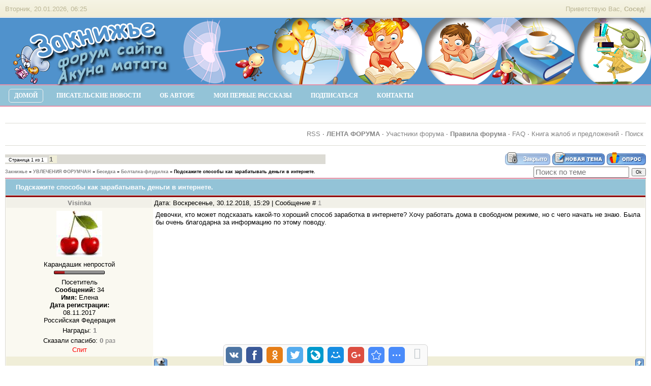

--- FILE ---
content_type: text/html; charset=UTF-8
request_url: http://akunamatatalife.com/forum/25-972-1
body_size: 12971
content:
<!DOCTYPE HTML>
<html>
 <head>
 <meta http-equiv="content-type" content="text/html; charset=UTF-8">
 <meta name="keywords" content="увлечения писателей, вышивка, рукоделие, схемы для вышивки крестом от Екатерины Шлыковой (Гулякиной), мастер-классы по вышивке, хобби, handmade, сад, огород, цветы, как выращивать овощи и фрукты" />
 <meta name="description" content="Форум писателя Екатерины Гулякиной. Чем увлекаются писатели, когда не пишут книги? Вышивкой крестом и садом с огородом."/>
 
 <title>Подскажите способы как зарабатывать деньги в интернете. - Закнижье | Акуна матата. Сайт писателя Екатерины Гулякиной</title>
 
 <link type="text/css" rel="stylesheet" href="/_st/my.css" />
 <link rel="icon" href="/favicon-iconka.ico" type="image/x-icon">
 <link rel="shortcut icon" href="/favicon-iconka.ico" type="image/x-icon">
 
 <style>
 .example {
 background:#FFFFFF; 
 padding:10px; 
 margin:0px; 
 }
 </style>
 
 
	<link rel="stylesheet" href="/.s/src/base.min.css" />
	<link rel="stylesheet" href="/.s/src/layer1.min.css" />

	<script src="/.s/src/jquery-1.12.4.min.js"></script>
	
	<script src="/.s/src/uwnd.min.js"></script>
	<script src="//s740.ucoz.net/cgi/uutils.fcg?a=uSD&ca=2&ug=999&isp=1&r=0.793355780544381"></script>
	<link rel="stylesheet" href="/.s/src/ulightbox/ulightbox.min.css" />
	<link rel="stylesheet" href="/.s/src/social.css" />
	<script src="/.s/src/ulightbox/ulightbox.min.js"></script>
	<script>
/* --- UCOZ-JS-DATA --- */
window.uCoz = {"module":"forum","language":"ru","layerType":1,"uLightboxType":1,"sign":{"5255":"Помощник","5458":"Следующий","7253":"Начать слайд-шоу","7254":"Изменить размер","7287":"Перейти на страницу с фотографией.","7251":"Запрошенный контент не может быть загружен. Пожалуйста, попробуйте позже.","3125":"Закрыть","7252":"Предыдущий"},"country":"US","ssid":"405016551123522433244","site":{"id":"dakunamatata","host":"akunamatata.ucoz.com","domain":"akunamatatalife.com"},"mod":"fr"};
/* --- UCOZ-JS-CODE --- */

	function Insert(qmid, user, text ) {
		user = user.replace(/\[/g, '\\[').replace(/\]/g, '\\]');
		if ( !!text ) {
			qmid = qmid.replace(/[^0-9]/g, "");
			paste("[quote="+user+";"+qmid+"]"+text+"[/quote]\n", 0);
		} else {
			_uWnd.alert('Выделите текст для цитирования', '', {w:230, h:80, tm:3000});
		}
	}

	function paste(text, flag ) {
		if ( document.selection && flag ) {
			document.addform.message.focus();
			document.addform.document.selection.createRange().text = text;
		} else {
			document.addform.message.value += text;
		}
	}

	function get_selection( ) {
		if ( window.getSelection ) {
			selection = window.getSelection().toString();
		} else if ( document.getSelection ) {
			selection = document.getSelection();
		} else {
			selection = document.selection.createRange().text;
		}
	}

	function pdel(id, n ) {
		if ( confirm('Вы подтверждаете удаление?') ) {
			(window.pDelBut = document.getElementById('dbo' + id))
				&& (pDelBut.width = pDelBut.height = 13) && (pDelBut.src = '/.s/img/ma/m/i2.gif');
			_uPostForm('', {url:'/forum/25-972-' + id + '-8-0-405016551123522433244', 't_pid': n});
		}
	}
 function uSocialLogin(t) {
			var params = {"uid":{"width":0,"height":0}};
			var ref = escape(location.protocol + '//' + ('akunamatatalife.com' || location.hostname) + location.pathname + ((location.hash ? ( location.search ? location.search + '&' : '?' ) + 'rnd=' + Date.now() + location.hash : ( location.search || '' ))));
			window.open('/'+t+'?ref='+ref,'conwin','width='+params[t].width+',height='+params[t].height+',status=1,resizable=1,left='+parseInt((screen.availWidth/2)-(params[t].width/2))+',top='+parseInt((screen.availHeight/2)-(params[t].height/2)-20)+'screenX='+parseInt((screen.availWidth/2)-(params[t].width/2))+',screenY='+parseInt((screen.availHeight/2)-(params[t].height/2)-20));
			return false;
		}
		function TelegramAuth(user){
			user['a'] = 9; user['m'] = 'telegram';
			_uPostForm('', {type: 'POST', url: '/index/sub', data: user});
		}
function loginPopupForm(params = {}) { new _uWnd('LF', ' ', -250, -100, { closeonesc:1, resize:1 }, { url:'/index/40' + (params.urlParams ? '?'+params.urlParams : '') }) }
/* --- UCOZ-JS-END --- */
</script>

	<style>.UhideBlock{display:none; }</style>
	<script type="text/javascript">new Image().src = "//counter.yadro.ru/hit;noadsru?r"+escape(document.referrer)+(screen&&";s"+screen.width+"*"+screen.height+"*"+(screen.colorDepth||screen.pixelDepth))+";u"+escape(document.URL)+";"+Date.now();</script>
</head>
 
 <body><a name="up"></a><div style="position:absolute;top:80;right:0;z-index:999"></div>
 
 <div id="wrap"> 
 <!--U1AHEADER1Z-->
<!-- Yandex.Metrika counter -->
<script type="text/javascript" >
 (function (d, w, c) {
 (w[c] = w[c] || []).push(function() {
 try {
 w.yaCounter49891699 = new Ya.Metrika2({
 id:49891699,
 clickmap:true,
 trackLinks:true,
 accurateTrackBounce:true
 });
 } catch(e) { }
 });

 var n = d.getElementsByTagName("script")[0],
 s = d.createElement("script"),
 f = function () { n.parentNode.insertBefore(s, n); };
 s.type = "text/javascript";
 s.async = true;
 s.src = "https://mc.yandex.ru/metrika/tag.js";

 if (w.opera == "[object Opera]") {
 d.addEventListener("DOMContentLoaded", f, false);
 } else { f(); }
 })(document, window, "yandex_metrika_callbacks2");
</script>
<noscript><div><img src="https://mc.yandex.ru/watch/49891699" style="position:absolute; left:-9999px;" alt="" /></div></noscript>
<!-- /Yandex.Metrika counter -->

<div id="loginBlock"><!--<s5212>-->Приветствую Вас,<!--</s>--> <b>Сосед</b>!</div>
<div id="dataBar">Вторник, 20.01.2026, 06:25<br />  

 
</div>
</div>
<div id="logo">
 <div id="logoName"><h1><!-- <logo> -->
 <div style="position:relative;z-index:999"><a title='Закнижье. Форум сайта "Акуна матата" ' href="/forum/"><img src="http://akunamatatalife.com/iso4shapka/zagol_forum_babochka_podarok.png" border="0" alt='Закнижье. Форум сайта "Акуна матата" ' /></a></div><!-- </logo> --></h1></div>

</div>
<div class="subLine3"></div>
<div class="subLine2"><div align=""><div id="mainmenu"><div id="uMenuDiv4" class="uMenuH" style="position:relative;"><ul class="uMenuRoot">
<li><div class="umn-tl"><div class="umn-tr"><div class="umn-tc"></div></div></div><div class="umn-ml"><div class="umn-mr"><div class="umn-mc"><div class="uMenuItem"><a href="http://akunamatatalife.com/"><span>Домой</span></a></div></div></div></div><div class="umn-bl"><div class="umn-br"><div class="umn-bc"><div class="umn-footer"></div></div></div></div></li>
<li><div class="umn-tl"><div class="umn-tr"><div class="umn-tc"></div></div></div><div class="umn-ml"><div class="umn-mr"><div class="umn-mc"><div class="uMenuItem"><a href="/news/" target="_blank"><span>Писательские новости</span></a></div></div></div></div><div class="umn-bl"><div class="umn-br"><div class="umn-bc"><div class="umn-footer"></div></div></div></div></li>
<li><div class="umn-tl"><div class="umn-tr"><div class="umn-tc"></div></div></div><div class="umn-ml"><div class="umn-mr"><div class="umn-mc"><div class="uMenuItem"><a href="/index/about/0-12" target="_blank"><span>Об авторе</span></a></div></div></div></div><div class="umn-bl"><div class="umn-br"><div class="umn-bc"><div class="umn-footer"></div></div></div></div></li>
<li><div class="umn-tl"><div class="umn-tr"><div class="umn-tc"></div></div></div><div class="umn-ml"><div class="umn-mr"><div class="umn-mc"><div class="uMenuItem"><a href="/publ/proza/3" target="_blank"><span>Мои первые рассказы</span></a></div></div></div></div><div class="umn-bl"><div class="umn-br"><div class="umn-bc"><div class="umn-footer"></div></div></div></div></li>
<li><div class="umn-tl"><div class="umn-tr"><div class="umn-tc"></div></div></div><div class="umn-ml"><div class="umn-mr"><div class="umn-mc"><div class="uMenuItem"><a href="/index/podpiski/0-22" target="_blank"><span>Подписаться</span></a></div></div></div></div><div class="umn-bl"><div class="umn-br"><div class="umn-bc"><div class="umn-footer"></div></div></div></div></li>
<li><div class="umn-tl"><div class="umn-tr"><div class="umn-tc"></div></div></div><div class="umn-ml"><div class="umn-mr"><div class="umn-mc"><div class="uMenuItem"><a href="/index/connect/0-3" target="_blank"><span>Контакты</span></a></div></div></div></div><div class="umn-bl"><div class="umn-br"><div class="umn-bc"><div class="umn-footer"></div></div></div></div></li></ul></div><script>$(function(){_uBuildMenu('#uMenuDiv4',1,document.location.href+'/','uMenuItemA','uMenuArrow',2500);})</script></div></div></div>
<div class="subLine3"></div><!--/U1AHEADER1Z-->
 
<div class="example">

<div align='center'>
 
 <div style="margin-left: auto; margin-right: auto; display: inline-block;"></div>
 <!-- Yandex.RTB R-A-108038-6 -->
<div id="yandex_rtb_R-A-108038-6"></div>
<script type="text/javascript">
 (function(w, d, n, s, t) {
 w[n] = w[n] || [];
 w[n].push(function() {
 Ya.Context.AdvManager.render({
 blockId: "R-A-108038-6",
 renderTo: "yandex_rtb_R-A-108038-6",
 async: true
 });
 });
 t = d.getElementsByTagName("script")[0];
 s = d.createElement("script");
 s.type = "text/javascript";
 s.src = "//an.yandex.ru/system/context.js";
 s.async = true;
 t.parentNode.insertBefore(s, t);
 })(this, this.document, "yandexContextAsyncCallbacks");
</script> 
 
<HR>
</div>

 <table border="0" cellpadding="5" height="30" cellspacing="0" width="100%">
 <tr>
 <td align="left"></td>
 <td align="right">
 <a target='_blank' title='Подписаться на новые сообщения Форума через RSS ленту ' class="fNavLink" href="/forum/25-0-0-37" ><span style='font-size:10pt'>RSS</span></a> &middot;
 
 <a target='_blank' title='Только что написанное на форуме' class="fNavLink" href="/forum/0-0-1-34" ><!--<s5209>--><b>ЛЕНТА ФОРУМА</b><!--</s>--></a> &middot; 
 <a target='_blank' title='Перейти к списку пользователей форума' class="fNavLink" href="/forum/0-0-1-35" ><!--<s5216>-->Участники форума<!--</s>--></a> &middot;
 <a target='_blank' title='Чтобы не было недоразумений, читаем правила форума' class="fNavLink" href="/forum/2" ><!--<s5166>--><b>Правила форума</b><!--</s>--></a> &middot; 
<a target='_blank' title='Часто задаваемые вопросы' class="fNavLink" href="/forum/49" >FAQ</a> &middot; 
 <a target='_blank' title='Пожаловаться или высказать пожелание' class="fNavLink" href="/forum/3-34-1" >Книга жалоб и предложений</a> &middot; 
<a target='_blank' title='Перейти к поиску форума или записей участника форума' class="fNavLink" href="/forum/0-0-0-6" ><!--<s3163>-->Поиск<!--</s>--></a> 
 </td>
 </tr>
 </table>
 
 
 <table border="0" cellpadding="0" cellspacing="0" width="100%">
 <tr>
 <td align="center" valign="top" width="98%">
 
 <span style="color:grey;font-size:14pt"><b></b></span><DIV ALIGN='RIGHT'></DIV>
 <hr><b> <span style="color:brown"> </span> <a href=''></a></b>
 
<p>
 
 
 
 <!-- <body> -->
		

		<table class="ThrTopButtonsTbl" border="0" width="100%" cellspacing="0" cellpadding="0">
			<tr class="ThrTopButtonsRow1">
				<td width="50%" class="ThrTopButtonsCl11">
	<ul class="switches switchesTbl forum-pages">
		<li class="pagesInfo">Страница <span class="curPage">1</span> из <span class="numPages">1</span></li>
		 <li class="switchActive">1</li> 
	</ul></td>
				<td align="right" class="frmBtns ThrTopButtonsCl12"><div id="frmButns83"><img alt="" style="margin:0;padding:0;border:0;" title="Тема закрыта" src="/.s/img/fr/bt/34/t_closed.gif" /> <a href="javascript:;" rel="nofollow" onclick="_uWnd.alert('Необходима авторизация для данного действия. Войдите или зарегистрируйтесь.','',{w:230,h:80,tm:3000});return false;"><img alt="" style="margin:0;padding:0;border:0;" title="Новая тема" src="/.s/img/fr/bt/34/t_new.gif" /></a> <a href="javascript:;" rel="nofollow" onclick="_uWnd.alert('Необходима авторизация для данного действия. Войдите или зарегистрируйтесь.','',{w:230,h:80,tm:3000});return false;"><img alt="" style="margin:0;padding:0;border:0;" title="Новый опрос" src="/.s/img/fr/bt/34/t_poll.gif" /></a></div></td></tr>
			
		</table>
		
	<table class="ThrForumBarTbl" border="0" width="100%" cellspacing="0" cellpadding="0">
		<tr class="ThrForumBarRow1">
			<td class="forumNamesBar ThrForumBarCl11 breadcrumbs" style="padding-top:3px;padding-bottom:5px;">
				<a class="forumBar breadcrumb-item" href="/forum/">Закнижье</a>  <span class="breadcrumb-sep">&raquo;</span> <a class="forumBar breadcrumb-item" href="/forum/77">УВЛЕЧЕНИЯ ФОРУМЧАН</a> <span class="breadcrumb-sep">&raquo;</span> <a class="forumBar breadcrumb-item" href="/forum/99">Беседка</a> <span class="breadcrumb-sep">&raquo;</span> <a class="forumBar breadcrumb-item" href="/forum/25">Болталка-флудилка</a> <span class="breadcrumb-sep">&raquo;</span> <a class="forumBarA" href="/forum/25-972-1">Подскажите способы как зарабатывать деньги в интернете.</a></td><td class="ThrForumBarCl12" >
	
	<script>
	function check_search(form ) {
		if ( form.s.value.length < 3 ) {
			_uWnd.alert('Вы ввели слишком короткий поисковой запрос.', '', { w:230, h:80, tm:3000 })
			return false
		}
		return true
	}
	</script>
	<form id="thread_search_form" onsubmit="return check_search(this)" action="/forum/25-972" method="GET">
		<input class="fastNav" type="submit" value="Ok" id="thread_search_button"><input type="text" name="s" value="" placeholder="Поиск по теме" id="thread_search_field"/>
	</form>
			</td></tr>
	</table>
		
		<div class="gDivLeft">
	<div class="gDivRight">
		<table class="gTable threadpage-posts-table" border="0" width="100%" cellspacing="1" cellpadding="0">
		<tr>
			<td class="gTableTop">
				<div style="float:right" class="gTopCornerRight"></div>
				<span class="forum-title">Подскажите способы как зарабатывать деньги в интернете.</span>
				</td></tr><tr><td class="postSeparator"></td></tr><tr id="post35638"><td class="postFirst"><table border="0" width="100%" cellspacing="1" cellpadding="2" class="postTable">
<tr><td width="23%" class="postTdTop" align="center"><a class="postUser" href="javascript://" rel="nofollow" onClick="emoticon('[b]Visinka[/b],');return false;">Visinka</a></td><td class="postTdTop">Дата: Воскресенье, 30.12.2018, 15:29 | Сообщение # <a rel="nofollow" name="35638" class="postNumberLink" href="javascript:;" onclick="prompt('Прямая ссылка к сообщению', 'http://akunamatatalife.com/forum/25-972-35638-16-1546172957'); return false;">1</a></td></tr>
<tr><td class="postTdInfo" valign="top">
<img title="Visinka" class="userAvatar" border="0" src="/avatar/01/12/26458674.jpg">

<div class="postRankName">Карандашик непростой</div>
<div class="postRankIco"><img alt="" border="0" align="absmiddle" name="rankimg" src="/.s/rnk/5/rank2.gif" title="Ранг 2" /></div>
 <div class="postUserGroup">Посетитель </div>
 
 <div class="numposts"><b>Сообщений:</b> <span="unp">34</span></div>
 
 <b>Имя:</b> Елена<br> 
 <b>Дата регистрации:</b><br>08.11.2017<br>
 Российская Федерация
<div class="reputation">Награды: <a href="javascript:;" rel="nofollow" onclick="new _uWnd('AwL', 'Список наград', 380, 200, {autosize:1, closeonesc:1, maxh:300, minh:100},{url:'/index/54-56264'});return false;" title="Список наград"><span class="repNums"><b>1</b></span></a> 
<div class="reputation">Сказали спасибо: <a title="Смотреть историю репутации" class="repHistory" href="javascript:;" rel="nofollow" onclick="new _uWnd('Rh', ' ', -400, 250, { closeonesc:1, maxh:300, minh:100 }, { url:'/index/9-56264'}); return false;"><b>0</b> раз</a> 

 <div class="statusBlock"><span class="statusOffline">Спит</span></div>
 
</td><td class="posttdMessage" valign="top"><span class="ucoz-forum-post" id="ucoz-forum-post-35638" edit-url="">Девочки, кто может подсказать какой-то хороший способ заработка в интернете? Хочу работать дома в свободном режиме, но с чего начать не знаю. Была бы очень благодарна за информацию по этому поводу.</span>


</td></tr>
<tr><td class="postBottom" align="center">&nbsp;</td><td class="postBottom">
<table border="0" width="100%" cellspacing="0" cellpadding="0">
<tr><td><a href="javascript:;" rel="nofollow" onclick="window.open('/index/8-56264', 'up56264', 'scrollbars=1,top=0,left=0,resizable=1,width=700,height=375'); return false;"><img alt="" style="margin:0;padding:0;border:0;" src="/.s/img/fr/bt/34/p_profile.gif" title="Профиль пользователя" /></a>    </td><td align="right" style="padding-right:15px;"></td><td width="2%" nowrap align="right"><a class="goOnTop" href="javascript:scroll(0,0);"><img alt="" style="margin:0;padding:0;border:0;" src="/.s/img/fr/bt/34/p_up.gif" title="Вверх" /></a></td></tr>
</table></td></tr></table></td></tr><tr id="post35641"><td class="postRest2"><table border="0" width="100%" cellspacing="1" cellpadding="2" class="postTable">
<tr><td width="23%" class="postTdTop" align="center"><a class="postUser" href="javascript://" rel="nofollow" onClick="emoticon('[b]Arkina[/b],');return false;">Arkina</a></td><td class="postTdTop">Дата: Воскресенье, 30.12.2018, 15:34 | Сообщение # <a rel="nofollow" name="35641" class="postNumberLink" href="javascript:;" onclick="prompt('Прямая ссылка к сообщению', 'http://akunamatatalife.com/forum/25-972-35641-16-1546173290'); return false;">2</a></td></tr>
<tr><td class="postTdInfo" valign="top">
<img title="Arkina" class="userAvatar" border="0" src="/.s/a/33/5.png">

<div class="postRankName">Карандашик непростой</div>
<div class="postRankIco"><img alt="" border="0" align="absmiddle" name="rankimg" src="/.s/rnk/5/rank2.gif" title="Ранг 2" /></div>
 <div class="postUserGroup">Посетитель </div>
 
 <div class="numposts"><b>Сообщений:</b> <span="unp">36</span></div>
 
 <b>Имя:</b> Валентина Михайловна<br> 
 <b>Дата регистрации:</b><br>06.09.2017<br>
 Российская Федерация
<div class="reputation">Награды: <a href="javascript:;" rel="nofollow" onclick="new _uWnd('AwL', 'Список наград', 380, 200, {autosize:1, closeonesc:1, maxh:300, minh:100},{url:'/index/54-56231'});return false;" title="Список наград"><span class="repNums"><b>0</b></span></a> 
<div class="reputation">Сказали спасибо: <a title="Смотреть историю репутации" class="repHistory" href="javascript:;" rel="nofollow" onclick="new _uWnd('Rh', ' ', -400, 250, { closeonesc:1, maxh:300, minh:100 }, { url:'/index/9-56231'}); return false;"><b>0</b> раз</a> 

 <div class="statusBlock"><span class="statusOffline">Спит</span></div>
 
</td><td class="posttdMessage" valign="top"><span class="ucoz-forum-post" id="ucoz-forum-post-35641" edit-url="">Здравствуйте. Могу Вам сказать, что в интернете очень много разных способов как можно деньги заработать, но все они требуют определенных навыков. ну разве что можете попробовать делать ставки на спорт в букмекерских конторах. Там все в основном от удачи зависит. Хотя конечно желательно разбираться в спорте, это повышает шансы на успех.</span>


<br><br><div class="edited">Сообщение отредактировал <span class="editedBy">Грушенька</span> - <span class="editedTime">Суббота, 15.02.2020, 13:40</span></div></td></tr>
<tr><td class="postBottom" align="center">&nbsp;</td><td class="postBottom">
<table border="0" width="100%" cellspacing="0" cellpadding="0">
<tr><td><a href="javascript:;" rel="nofollow" onclick="window.open('/index/8-56231', 'up56231', 'scrollbars=1,top=0,left=0,resizable=1,width=700,height=375'); return false;"><img alt="" style="margin:0;padding:0;border:0;" src="/.s/img/fr/bt/34/p_profile.gif" title="Профиль пользователя" /></a>    </td><td align="right" style="padding-right:15px;"></td><td width="2%" nowrap align="right"><a class="goOnTop" href="javascript:scroll(0,0);"><img alt="" style="margin:0;padding:0;border:0;" src="/.s/img/fr/bt/34/p_up.gif" title="Вверх" /></a></td></tr>
</table></td></tr></table></td></tr><tr id="post35648"><td class="postRest1"><table border="0" width="100%" cellspacing="1" cellpadding="2" class="postTable">
<tr><td width="23%" class="postTdTop" align="center"><a class="postUser" href="javascript://" rel="nofollow" onClick="emoticon('[b]Регина[/b],');return false;">Регина</a></td><td class="postTdTop">Дата: Воскресенье, 30.12.2018, 15:40 | Сообщение # <a rel="nofollow" name="35648" class="postNumberLink" href="javascript:;" onclick="prompt('Прямая ссылка к сообщению', 'http://akunamatatalife.com/forum/25-972-35648-16-1546173659'); return false;">3</a></td></tr>
<tr><td class="postTdInfo" valign="top">
<img title="Регина" class="userAvatar" border="0" src="/.s/a/20/698254497.png">

<div class="postRankName">Карандашик непростой</div>
<div class="postRankIco"><img alt="" border="0" align="absmiddle" name="rankimg" src="/.s/rnk/5/rank2.gif" title="Ранг 2" /></div>
 <div class="postUserGroup">Посетитель </div>
 
 <div class="numposts"><b>Сообщений:</b> <span="unp">36</span></div>
 
 <b>Имя:</b> Регина Антоновна<br> 
 <b>Дата регистрации:</b><br>05.09.2017<br>
 Российская Федерация
<div class="reputation">Награды: <a href="javascript:;" rel="nofollow" onclick="new _uWnd('AwL', 'Список наград', 380, 200, {autosize:1, closeonesc:1, maxh:300, minh:100},{url:'/index/54-56229'});return false;" title="Список наград"><span class="repNums"><b>0</b></span></a> 
<div class="reputation">Сказали спасибо: <a title="Смотреть историю репутации" class="repHistory" href="javascript:;" rel="nofollow" onclick="new _uWnd('Rh', ' ', -400, 250, { closeonesc:1, maxh:300, minh:100 }, { url:'/index/9-56229'}); return false;"><b>0</b> раз</a> 

 <div class="statusBlock"><span class="statusOffline">Спит</span></div>
 
</td><td class="posttdMessage" valign="top"><span class="ucoz-forum-post" id="ucoz-forum-post-35648" edit-url="">Здравствуйте. Есть такая игра World of Farmer, в ней можно зарабатывать просто играя, развивая свое хозяйство, выращивая овощи и фрукты. Правда игра предполагает инвестирование.</span>


</td></tr>
<tr><td class="postBottom" align="center">&nbsp;</td><td class="postBottom">
<table border="0" width="100%" cellspacing="0" cellpadding="0">
<tr><td><a href="javascript:;" rel="nofollow" onclick="window.open('/index/8-56229', 'up56229', 'scrollbars=1,top=0,left=0,resizable=1,width=700,height=375'); return false;"><img alt="" style="margin:0;padding:0;border:0;" src="/.s/img/fr/bt/34/p_profile.gif" title="Профиль пользователя" /></a>    </td><td align="right" style="padding-right:15px;"></td><td width="2%" nowrap align="right"><a class="goOnTop" href="javascript:scroll(0,0);"><img alt="" style="margin:0;padding:0;border:0;" src="/.s/img/fr/bt/34/p_up.gif" title="Вверх" /></a></td></tr>
</table></td></tr></table></td></tr><tr id="post35652"><td class="postRest2"><table border="0" width="100%" cellspacing="1" cellpadding="2" class="postTable">
<tr><td width="23%" class="postTdTop" align="center"><a class="postUser" href="javascript://" rel="nofollow" onClick="emoticon('[b]Анжелика[/b],');return false;">Анжелика</a></td><td class="postTdTop">Дата: Воскресенье, 30.12.2018, 15:45 | Сообщение # <a rel="nofollow" name="35652" class="postNumberLink" href="javascript:;" onclick="prompt('Прямая ссылка к сообщению', 'http://akunamatatalife.com/forum/25-972-35652-16-1546173945'); return false;">4</a></td></tr>
<tr><td class="postTdInfo" valign="top">
<img title="Анжелика" class="userAvatar" border="0" src="/.s/a/46/418684873.png">

<div class="postRankName">Карандашик непростой</div>
<div class="postRankIco"><img alt="" border="0" align="absmiddle" name="rankimg" src="/.s/rnk/5/rank2.gif" title="Ранг 2" /></div>
 <div class="postUserGroup">Посетитель </div>
 
 <div class="numposts"><b>Сообщений:</b> <span="unp">33</span></div>
 
 <b>Имя:</b> Анжела<br> 
 <b>Дата регистрации:</b><br>13.11.2017<br>
 Российская Федерация
<div class="reputation">Награды: <a href="javascript:;" rel="nofollow" onclick="new _uWnd('AwL', 'Список наград', 380, 200, {autosize:1, closeonesc:1, maxh:300, minh:100},{url:'/index/54-56268'});return false;" title="Список наград"><span class="repNums"><b>0</b></span></a> 
<div class="reputation">Сказали спасибо: <a title="Смотреть историю репутации" class="repHistory" href="javascript:;" rel="nofollow" onclick="new _uWnd('Rh', ' ', -400, 250, { closeonesc:1, maxh:300, minh:100 }, { url:'/index/9-56268'}); return false;"><b>0</b> раз</a> 

 <div class="statusBlock"><span class="statusOffline">Спит</span></div>
 
</td><td class="posttdMessage" valign="top"><span class="ucoz-forum-post" id="ucoz-forum-post-35652" edit-url="">Советую заняться копирайтингом, ну или для начала рерайтингом. Почитайте в интернете тематические статьи по этому поводу, думаю без труда разберетесь.</span>


</td></tr>
<tr><td class="postBottom" align="center">&nbsp;</td><td class="postBottom">
<table border="0" width="100%" cellspacing="0" cellpadding="0">
<tr><td><a href="javascript:;" rel="nofollow" onclick="window.open('/index/8-56268', 'up56268', 'scrollbars=1,top=0,left=0,resizable=1,width=700,height=375'); return false;"><img alt="" style="margin:0;padding:0;border:0;" src="/.s/img/fr/bt/34/p_profile.gif" title="Профиль пользователя" /></a>    </td><td align="right" style="padding-right:15px;"></td><td width="2%" nowrap align="right"><a class="goOnTop" href="javascript:scroll(0,0);"><img alt="" style="margin:0;padding:0;border:0;" src="/.s/img/fr/bt/34/p_up.gif" title="Вверх" /></a></td></tr>
</table></td></tr></table></td></tr><tr id="post35717"><td class="postRest1"><table border="0" width="100%" cellspacing="1" cellpadding="2" class="postTable">
<tr><td width="23%" class="postTdTop" align="center"><a class="postUser" href="javascript://" rel="nofollow" onClick="emoticon('[b]маруня[/b],');return false;">маруня</a></td><td class="postTdTop">Дата: Среда, 09.01.2019, 14:21 | Сообщение # <a rel="nofollow" name="35717" class="postNumberLink" href="javascript:;" onclick="prompt('Прямая ссылка к сообщению', 'http://akunamatatalife.com/forum/25-972-35717-16-1547032907'); return false;">5</a></td></tr>
<tr><td class="postTdInfo" valign="top">
<img title="маруня" class="userAvatar" border="0" src="/.s/a/21/315356011.png">

<div class="postRankName">Карандашик непростой</div>
<div class="postRankIco"><img alt="" border="0" align="absmiddle" name="rankimg" src="/.s/rnk/5/rank2.gif" title="Ранг 2" /></div>
 <div class="postUserGroup">Житель </div>
 
 <div class="numposts"><b>Сообщений:</b> <span="unp">36</span></div>
 
 <b>Имя:</b> маруня<br> 
 <b>Дата регистрации:</b><br>25.10.2018<br>
 Российская Федерация
<div class="reputation">Награды: <a href="javascript:;" rel="nofollow" onclick="new _uWnd('AwL', 'Список наград', 380, 200, {autosize:1, closeonesc:1, maxh:300, minh:100},{url:'/index/54-56594'});return false;" title="Список наград"><span class="repNums"><b>0</b></span></a> 
<div class="reputation">Сказали спасибо: <a title="Смотреть историю репутации" class="repHistory" href="javascript:;" rel="nofollow" onclick="new _uWnd('Rh', ' ', -400, 250, { closeonesc:1, maxh:300, minh:100 }, { url:'/index/9-56594'}); return false;"><b>0</b> раз</a> 

 <div class="statusBlock"><span class="statusOffline">Спит</span></div>
 
</td><td class="posttdMessage" valign="top"><span class="ucoz-forum-post" id="ucoz-forum-post-35717" edit-url="">Ну, букмекерские ставки - это не заработок. Это риск и можно вообще остаться без денег.</span>


</td></tr>
<tr><td class="postBottom" align="center">&nbsp;</td><td class="postBottom">
<table border="0" width="100%" cellspacing="0" cellpadding="0">
<tr><td><a href="javascript:;" rel="nofollow" onclick="window.open('/index/8-56594', 'up56594', 'scrollbars=1,top=0,left=0,resizable=1,width=700,height=375'); return false;"><img alt="" style="margin:0;padding:0;border:0;" src="/.s/img/fr/bt/34/p_profile.gif" title="Профиль пользователя" /></a>    </td><td align="right" style="padding-right:15px;"></td><td width="2%" nowrap align="right"><a class="goOnTop" href="javascript:scroll(0,0);"><img alt="" style="margin:0;padding:0;border:0;" src="/.s/img/fr/bt/34/p_up.gif" title="Вверх" /></a></td></tr>
</table></td></tr></table></td></tr><tr id="post38787"><td class="postRest2"><table border="0" width="100%" cellspacing="1" cellpadding="2" class="postTable">
<tr><td width="23%" class="postTdTop" align="center"><a class="postUser" href="javascript://" rel="nofollow" onClick="emoticon('[b]Berion456[/b],');return false;">Berion456</a></td><td class="postTdTop">Дата: Суббота, 21.12.2019, 22:47 | Сообщение # <a rel="nofollow" name="38787" class="postNumberLink" href="javascript:;" onclick="prompt('Прямая ссылка к сообщению', 'http://akunamatatalife.com/forum/25-972-38787-16-1576957630'); return false;">6</a></td></tr>
<tr><td class="postTdInfo" valign="top">


<div class="postRankName">Ручка шариковая</div>
<div class="postRankIco"><img alt="" border="0" align="absmiddle" name="rankimg" src="/.s/rnk/5/rank4.gif" title="Ранг 4" /></div>
 <div class="postUserGroup">Посетитель </div>
 
 <div class="numposts"><b>Сообщений:</b> <span="unp">71</span></div>
 
 <b>Имя:</b> Berion456<br> 
 <b>Дата регистрации:</b><br>25.11.2013<br>
 Российская Федерация
<div class="reputation">Награды: <a href="javascript:;" rel="nofollow" onclick="new _uWnd('AwL', 'Список наград', 380, 200, {autosize:1, closeonesc:1, maxh:300, minh:100},{url:'/index/54-2222'});return false;" title="Список наград"><span class="repNums"><b>0</b></span></a> 
<div class="reputation">Сказали спасибо: <a title="Смотреть историю репутации" class="repHistory" href="javascript:;" rel="nofollow" onclick="new _uWnd('Rh', ' ', -400, 250, { closeonesc:1, maxh:300, minh:100 }, { url:'/index/9-2222'}); return false;"><b>0</b> раз</a> 

 <div class="statusBlock"><span class="statusOffline">Спит</span></div>
 
</td><td class="posttdMessage" valign="top"><span class="ucoz-forum-post" id="ucoz-forum-post-38787" edit-url=""><!--uzquote--><div class="bbQuoteBlock"><div class="bbQuoteName" style="padding-left:5px;font-size:7pt"><b>Цитата</b> <span class="qName"><!--qn-->маруня<!--/qn--></span> (<span class="qAnchor"><!--qa--><a href="/forum/25-972-35717-16-1547032907"><img alt="" style="margin:0;padding:0;vertical-align:middle;" title="Ссылка на цитируемый текст" src="/.s/img/fr/ic/10/lastpost.gif"></a><!--/qa--></span>) </div><div class="quoteMessage" style="border:1px inset;max-height:200px;overflow:auto;"><!--uzq-->Ну, букмекерские ставки - это не заработок. Это риск и можно вообще остаться без денег.<!--/uzq--></div></div><!--/uzquote--><br />Вы правы, поэтому и не занимаюсь этим. Свои деньги зарабатываю на трейдинге. Конечно обучиться было непросто, потребовалось на это много времени, но зато сейчас чувствую себя как рыба в воде, в этой сфере хорошо ориентируюсь.</span>


</td></tr>
<tr><td class="postBottom" align="center">&nbsp;</td><td class="postBottom">
<table border="0" width="100%" cellspacing="0" cellpadding="0">
<tr><td><a href="javascript:;" rel="nofollow" onclick="window.open('/index/8-2222', 'up2222', 'scrollbars=1,top=0,left=0,resizable=1,width=700,height=375'); return false;"><img alt="" style="margin:0;padding:0;border:0;" src="/.s/img/fr/bt/34/p_profile.gif" title="Профиль пользователя" /></a>    </td><td align="right" style="padding-right:15px;"></td><td width="2%" nowrap align="right"><a class="goOnTop" href="javascript:scroll(0,0);"><img alt="" style="margin:0;padding:0;border:0;" src="/.s/img/fr/bt/34/p_up.gif" title="Вверх" /></a></td></tr>
</table></td></tr></table></td></tr><tr id="post38913"><td class="postRest1"><table border="0" width="100%" cellspacing="1" cellpadding="2" class="postTable">
<tr><td width="23%" class="postTdTop" align="center"><a class="postUser" href="javascript://" rel="nofollow" onClick="emoticon('[b]holipok[/b],');return false;">holipok</a></td><td class="postTdTop">Дата: Воскресенье, 12.01.2020, 23:39 | Сообщение # <a rel="nofollow" name="38913" class="postNumberLink" href="javascript:;" onclick="prompt('Прямая ссылка к сообщению', 'http://akunamatatalife.com/forum/25-972-38913-16-1578861568'); return false;">7</a></td></tr>
<tr><td class="postTdInfo" valign="top">




 <div class="postUserGroup">Удаленные </div>
 
 
 
 <br> 
 <br>
 



 
<br><br><br><br><br>
</td><td class="posttdMessage" valign="top"><span class="ucoz-forum-post" id="ucoz-forum-post-38913" edit-url="">А які варіанти взагалі ви для цього розглядаєте? Ми вирішили просто відкрити бізнес і тим самим інвестувати свої кошти.<br /><br />------------------------------------------------------------------<br /><br />1. У нас русскоязычный сайт, поэтому просьба писать по-русски, чтобы понятно было всем посетителям (в том числе из Казахстана и Белоруссии).<br /><br />2. Ссылка удалена (о ссылках уже предупреждали)!<br /><br /><span style="color:#ff0000"><b>3. Тема закрывается. Хватит писать на сомнительные темы!</b></span></span>


<br><br><div class="edited">Сообщение отредактировал <span class="editedBy">Грушенька</span> - <span class="editedTime">Суббота, 15.02.2020, 14:40</span></div></td></tr>
<tr><td class="postBottom" align="center">&nbsp;</td><td class="postBottom">
<table border="0" width="100%" cellspacing="0" cellpadding="0">
<tr><td></td><td align="right" style="padding-right:15px;"></td><td width="2%" nowrap align="right"><a class="goOnTop" href="javascript:scroll(0,0);"><img alt="" style="margin:0;padding:0;border:0;" src="/.s/img/fr/bt/34/p_up.gif" title="Вверх" /></a></td></tr>
</table></td></tr></table></td></tr></table></div></div><div class="gDivBottomLeft"></div><div class="gDivBottomCenter"></div><div class="gDivBottomRight"></div>
		<table class="ThrBotTbl" border="0" width="100%" cellspacing="0" cellpadding="0">
			<tr class="ThrBotRow1"><td colspan="2" class="bottomPathBar ThrBotCl11" style="padding-top:2px;">
	<table class="ThrForumBarTbl" border="0" width="100%" cellspacing="0" cellpadding="0">
		<tr class="ThrForumBarRow1">
			<td class="forumNamesBar ThrForumBarCl11 breadcrumbs" style="padding-top:3px;padding-bottom:5px;">
				<a class="forumBar breadcrumb-item" href="/forum/">Закнижье</a>  <span class="breadcrumb-sep">&raquo;</span> <a class="forumBar breadcrumb-item" href="/forum/77">УВЛЕЧЕНИЯ ФОРУМЧАН</a> <span class="breadcrumb-sep">&raquo;</span> <a class="forumBar breadcrumb-item" href="/forum/99">Беседка</a> <span class="breadcrumb-sep">&raquo;</span> <a class="forumBar breadcrumb-item" href="/forum/25">Болталка-флудилка</a> <span class="breadcrumb-sep">&raquo;</span> <a class="forumBarA" href="/forum/25-972-1">Подскажите способы как зарабатывать деньги в интернете.</a></td><td class="ThrForumBarCl12" >
	
	<script>
	function check_search(form ) {
		if ( form.s.value.length < 3 ) {
			_uWnd.alert('Вы ввели слишком короткий поисковой запрос.', '', { w:230, h:80, tm:3000 })
			return false
		}
		return true
	}
	</script>
	<form id="thread_search_form" onsubmit="return check_search(this)" action="/forum/25-972" method="GET">
		<input class="fastNav" type="submit" value="Ok" id="thread_search_button"><input type="text" name="s" value="" placeholder="Поиск по теме" id="thread_search_field"/>
	</form>
			</td></tr>
	</table></td></tr>
			<tr class="ThrBotRow2"><td class="ThrBotCl21" width="50%">
	<ul class="switches switchesTbl forum-pages">
		<li class="pagesInfo">Страница <span class="curPage">1</span> из <span class="numPages">1</span></li>
		 <li class="switchActive">1</li> 
	</ul></td><td class="ThrBotCl22" align="right" nowrap="nowrap"><form name="navigation" style="margin:0px"><table class="navigationTbl" border="0" cellspacing="0" cellpadding="0"><tr class="navigationRow1"><td class="fFastNavTd navigationCl11" >
		<select class="fastNav" name="fastnav"><option class="fastNavMain" value="0">Главная страница форума</option><option class="fastNavCat"   value="1">Техподдержка</option><option class="fastNavForum" value="50">&nbsp;&nbsp;&nbsp;&nbsp; Новости, жалобы, предложения</option><option class="fastNavForum" value="3">&nbsp;&nbsp;&nbsp;&nbsp;&nbsp;&nbsp;&nbsp;&nbsp; Предложения по работе форума и сайта</option><option class="fastNavForum" value="97">&nbsp;&nbsp;&nbsp;&nbsp; Техподдержка или ЧаВо (FAQ)</option><option class="fastNavForum" value="2">&nbsp;&nbsp;&nbsp;&nbsp;&nbsp;&nbsp;&nbsp;&nbsp; Для новичков</option><option class="fastNavForum" value="49">&nbsp;&nbsp;&nbsp;&nbsp;&nbsp;&nbsp;&nbsp;&nbsp; Техподдержка по работе с форумом</option><option class="fastNavForum" value="98">&nbsp;&nbsp;&nbsp;&nbsp;&nbsp;&nbsp;&nbsp;&nbsp; Техподдержка компьютерная</option><option class="fastNavCat"   value="77">УВЛЕЧЕНИЯ ФОРУМЧАН</option><option class="fastNavForum" value="12">&nbsp;&nbsp;&nbsp;&nbsp; Личные странички форумчан</option><option class="fastNavForum" value="78">&nbsp;&nbsp;&nbsp;&nbsp;&nbsp;&nbsp;&nbsp;&nbsp; Архив</option><option class="fastNavForum" value="71">&nbsp;&nbsp;&nbsp;&nbsp; Рукодельная болталка</option><option class="fastNavForum" value="99">&nbsp;&nbsp;&nbsp;&nbsp; Беседка</option><option class="fastNavForum" value="102">&nbsp;&nbsp;&nbsp;&nbsp;&nbsp;&nbsp;&nbsp;&nbsp; Предновогодняя болталка</option><option class="fastNavForumA" value="25" selected>&nbsp;&nbsp;&nbsp;&nbsp;&nbsp;&nbsp;&nbsp;&nbsp; Болталка-флудилка</option><option class="fastNavForum" value="92">&nbsp;&nbsp;&nbsp;&nbsp;&nbsp;&nbsp;&nbsp;&nbsp; Красота и здоровье</option><option class="fastNavForum" value="83">&nbsp;&nbsp;&nbsp;&nbsp;&nbsp;&nbsp;&nbsp;&nbsp; Про деток</option><option class="fastNavForum" value="82">&nbsp;&nbsp;&nbsp;&nbsp;&nbsp;&nbsp;&nbsp;&nbsp; О животных</option><option class="fastNavForum" value="36">&nbsp;&nbsp;&nbsp;&nbsp;&nbsp;&nbsp;&nbsp;&nbsp; Кино, фото, музыка</option><option class="fastNavForum" value="84">&nbsp;&nbsp;&nbsp;&nbsp;&nbsp;&nbsp;&nbsp;&nbsp; Спорт</option><option class="fastNavForum" value="60">&nbsp;&nbsp;&nbsp;&nbsp;&nbsp;&nbsp;&nbsp;&nbsp; Красивые картинки</option><option class="fastNavForum" value="59">&nbsp;&nbsp;&nbsp;&nbsp;&nbsp;&nbsp;&nbsp;&nbsp; Поэзия</option><option class="fastNavForum" value="7">&nbsp;&nbsp;&nbsp;&nbsp;&nbsp;&nbsp;&nbsp;&nbsp; Клуб читателей</option><option class="fastNavForum" value="86">&nbsp;&nbsp;&nbsp;&nbsp;&nbsp;&nbsp;&nbsp;&nbsp; Клуб писателей и поэтов</option><option class="fastNavForum" value="9">&nbsp;&nbsp;&nbsp;&nbsp;&nbsp;&nbsp;&nbsp;&nbsp; Эпистолярные конкурсы в Интернете</option><option class="fastNavForum" value="4">&nbsp;&nbsp;&nbsp;&nbsp; Поздравляем!</option><option class="fastNavCat"   value="6">Рукодельные идеи к праздникам</option><option class="fastNavForum" value="65">&nbsp;&nbsp;&nbsp;&nbsp; Мастерская Деда Мороза</option><option class="fastNavForum" value="101">&nbsp;&nbsp;&nbsp;&nbsp; Пасхальное рукоделие</option><option class="fastNavForum" value="103">&nbsp;&nbsp;&nbsp;&nbsp; Ко дню Святого Валентина</option><option class="fastNavForum" value="114">&nbsp;&nbsp;&nbsp;&nbsp; К 8 марта</option><option class="fastNavForum" value="62">&nbsp;&nbsp;&nbsp;&nbsp; Из бумаги и картона: оригами, квиллинг, картонаж</option><option class="fastNavForum" value="22">&nbsp;&nbsp;&nbsp;&nbsp; Оригинальное рукоделие</option><option class="fastNavForum" value="56">&nbsp;&nbsp;&nbsp;&nbsp; Праздник круглый год</option><option class="fastNavForum" value="61">&nbsp;&nbsp;&nbsp;&nbsp; Мастер-классы от форумчан</option><option class="fastNavCat"   value="44">Игры и конкурсы</option><option class="fastNavForum" value="66">&nbsp;&nbsp;&nbsp;&nbsp; Конкурс &quot;Мастерицы Заиголья&quot;</option><option class="fastNavForum" value="93">&nbsp;&nbsp;&nbsp;&nbsp; Игры рукодельные</option><option class="fastNavForum" value="21">&nbsp;&nbsp;&nbsp;&nbsp;&nbsp;&nbsp;&nbsp;&nbsp; Второе дыхание</option><option class="fastNavForum" value="91">&nbsp;&nbsp;&nbsp;&nbsp;&nbsp;&nbsp;&nbsp;&nbsp; Одна ниточка</option><option class="fastNavForum" value="45">&nbsp;&nbsp;&nbsp;&nbsp;&nbsp;&nbsp;&nbsp;&nbsp; Авантюра (запись в участники)</option><option class="fastNavForum" value="115">&nbsp;&nbsp;&nbsp;&nbsp;&nbsp;&nbsp;&nbsp;&nbsp; Авантюра (здесь играем)</option><option class="fastNavForum" value="87">&nbsp;&nbsp;&nbsp;&nbsp;&nbsp;&nbsp;&nbsp;&nbsp; Сюрприз</option><option class="fastNavForum" value="54">&nbsp;&nbsp;&nbsp;&nbsp;&nbsp;&nbsp;&nbsp;&nbsp; Другие рукодельные игры</option><option class="fastNavForum" value="27">&nbsp;&nbsp;&nbsp;&nbsp; Вместе вышиваем</option><option class="fastNavForum" value="80">&nbsp;&nbsp;&nbsp;&nbsp; Вместе вяжем и шьём</option><option class="fastNavForum" value="67">&nbsp;&nbsp;&nbsp;&nbsp; Конкурсы текущие</option><option class="fastNavForum" value="100">&nbsp;&nbsp;&nbsp;&nbsp; Архив конкурсов</option><option class="fastNavForum" value="30">&nbsp;&nbsp;&nbsp;&nbsp;&nbsp;&nbsp;&nbsp;&nbsp; Год тигра</option><option class="fastNavForum" value="48">&nbsp;&nbsp;&nbsp;&nbsp;&nbsp;&nbsp;&nbsp;&nbsp; Резюме</option><option class="fastNavForum" value="46">&nbsp;&nbsp;&nbsp;&nbsp;&nbsp;&nbsp;&nbsp;&nbsp; Вышивальный спринт</option><option class="fastNavForum" value="76">&nbsp;&nbsp;&nbsp;&nbsp; Нерукодельные игры</option><option class="fastNavForum" value="47">&nbsp;&nbsp;&nbsp;&nbsp; Идеи игр и конкурсов</option><option class="fastNavCat"   value="10">Вышивка. Теория и практика</option><option class="fastNavForum" value="75">&nbsp;&nbsp;&nbsp;&nbsp; Основы вышивки</option><option class="fastNavForum" value="81">&nbsp;&nbsp;&nbsp;&nbsp; Клуб идеальной изнанки</option><option class="fastNavForum" value="17">&nbsp;&nbsp;&nbsp;&nbsp; Материалы для вышивки</option><option class="fastNavForum" value="51">&nbsp;&nbsp;&nbsp;&nbsp; Вышивальные стежки и техники</option><option class="fastNavForum" value="64">&nbsp;&nbsp;&nbsp;&nbsp; О производителях, дизайнах и дизайнерах</option><option class="fastNavForum" value="58">&nbsp;&nbsp;&nbsp;&nbsp; Полезные ссылки</option><option class="fastNavForum" value="85">&nbsp;&nbsp;&nbsp;&nbsp; Интересно про вышивку</option><option class="fastNavForum" value="41">&nbsp;&nbsp;&nbsp;&nbsp; Ваши схемы для вышивки</option><option class="fastNavForum" value="19">&nbsp;&nbsp;&nbsp;&nbsp;&nbsp;&nbsp;&nbsp;&nbsp; Про схемы Грушеньки</option><option class="fastNavCat"   value="43">Рукоделие. Теория и практика</option><option class="fastNavForum" value="90">&nbsp;&nbsp;&nbsp;&nbsp; Шьём, шьём из лоскутков, шьём боро</option><option class="fastNavForum" value="26">&nbsp;&nbsp;&nbsp;&nbsp; Вязание</option><option class="fastNavForum" value="57">&nbsp;&nbsp;&nbsp;&nbsp; Игрушки и куклы своими руками</option><option class="fastNavForum" value="32">&nbsp;&nbsp;&nbsp;&nbsp; Бисероплетение</option><option class="fastNavForum" value="96">&nbsp;&nbsp;&nbsp;&nbsp; Рукодельная ярмарка</option><option class="fastNavForum" value="23">&nbsp;&nbsp;&nbsp;&nbsp;&nbsp;&nbsp;&nbsp;&nbsp; Продаются изделия handmade</option><option class="fastNavForum" value="39">&nbsp;&nbsp;&nbsp;&nbsp;&nbsp;&nbsp;&nbsp;&nbsp; Как продать свои изделия</option><option class="fastNavForum" value="40">&nbsp;&nbsp;&nbsp;&nbsp;&nbsp;&nbsp;&nbsp;&nbsp; Куплю-продам товары для рукоделия</option><option class="fastNavForum" value="38">&nbsp;&nbsp;&nbsp;&nbsp;&nbsp;&nbsp;&nbsp;&nbsp; Обменяю или отдам даром рукодельные принадлежности</option><option class="fastNavCat"   value="31">Хозяюшка</option><option class="fastNavForum" value="28">&nbsp;&nbsp;&nbsp;&nbsp; Кулинария</option><option class="fastNavForum" value="105">&nbsp;&nbsp;&nbsp;&nbsp;&nbsp;&nbsp;&nbsp;&nbsp; Праздничное меню</option><option class="fastNavForum" value="109">&nbsp;&nbsp;&nbsp;&nbsp;&nbsp;&nbsp;&nbsp;&nbsp; Салаты и закуски</option><option class="fastNavForum" value="107">&nbsp;&nbsp;&nbsp;&nbsp;&nbsp;&nbsp;&nbsp;&nbsp; Первые блюда</option><option class="fastNavForum" value="108">&nbsp;&nbsp;&nbsp;&nbsp;&nbsp;&nbsp;&nbsp;&nbsp; Вторые блюда</option><option class="fastNavForum" value="106">&nbsp;&nbsp;&nbsp;&nbsp;&nbsp;&nbsp;&nbsp;&nbsp; Выпечка</option><option class="fastNavForum" value="110">&nbsp;&nbsp;&nbsp;&nbsp;&nbsp;&nbsp;&nbsp;&nbsp; На десерт</option><option class="fastNavForum" value="111">&nbsp;&nbsp;&nbsp;&nbsp;&nbsp;&nbsp;&nbsp;&nbsp; Напитки</option><option class="fastNavForum" value="70">&nbsp;&nbsp;&nbsp;&nbsp;&nbsp;&nbsp;&nbsp;&nbsp; Домашние заготовки</option><option class="fastNavForum" value="112">&nbsp;&nbsp;&nbsp;&nbsp;&nbsp;&nbsp;&nbsp;&nbsp; Кухонный инвентарь</option><option class="fastNavForum" value="113">&nbsp;&nbsp;&nbsp;&nbsp;&nbsp;&nbsp;&nbsp;&nbsp; Говорим о еде</option><option class="fastNavForum" value="29">&nbsp;&nbsp;&nbsp;&nbsp; Уют в доме</option><option class="fastNavForum" value="104">&nbsp;&nbsp;&nbsp;&nbsp; Для дома и дачи своими руками</option><option class="fastNavForum" value="55">&nbsp;&nbsp;&nbsp;&nbsp; Во саду ли, в огороде.  Обмен опытом</option><option class="fastNavForum" value="18">&nbsp;&nbsp;&nbsp;&nbsp;&nbsp;&nbsp;&nbsp;&nbsp; Азбука садово-огородная</option><option class="fastNavForum" value="15">&nbsp;&nbsp;&nbsp;&nbsp;&nbsp;&nbsp;&nbsp;&nbsp; Сад</option><option class="fastNavForum" value="16">&nbsp;&nbsp;&nbsp;&nbsp;&nbsp;&nbsp;&nbsp;&nbsp; Цветы</option><option class="fastNavForum" value="14">&nbsp;&nbsp;&nbsp;&nbsp;&nbsp;&nbsp;&nbsp;&nbsp; Огород</option><option class="fastNavForum" value="53">&nbsp;&nbsp;&nbsp;&nbsp;&nbsp;&nbsp;&nbsp;&nbsp; Болезни и вредители</option><option class="fastNavForum" value="52">&nbsp;&nbsp;&nbsp;&nbsp;&nbsp;&nbsp;&nbsp;&nbsp; Садово-огородная хвастушка</option><option class="fastNavForum" value="89">&nbsp;&nbsp;&nbsp;&nbsp;&nbsp;&nbsp;&nbsp;&nbsp; Комнатные растения</option><option class="fastNavCat"   value="68">(С)клад</option><option class="fastNavForum" value="69">&nbsp;&nbsp;&nbsp;&nbsp;&nbsp;&nbsp;&nbsp;&nbsp; Флора</option><option class="fastNavForum" value="73">&nbsp;&nbsp;&nbsp;&nbsp;&nbsp;&nbsp;&nbsp;&nbsp; Фауна</option><option class="fastNavForum" value="94">&nbsp;&nbsp;&nbsp;&nbsp;&nbsp;&nbsp;&nbsp;&nbsp; Праздники</option><option class="fastNavForum" value="74">&nbsp;&nbsp;&nbsp;&nbsp;&nbsp;&nbsp;&nbsp;&nbsp; Кривульки</option><option class="fastNavForum" value="72">&nbsp;&nbsp;&nbsp;&nbsp;&nbsp;&nbsp;&nbsp;&nbsp; Сборная солянка</option><option class="fastNavCat"   value="37">Рукодельная ярмарка</option><option class="fastNavCat"   value="42">Говорим о разном</option></select>
		<input class="fastNav" type="button" value="Ok" onclick="top.location.href='/forum/'+(document.navigation.fastnav.value!='0'?document.navigation.fastnav.value:'');" />
		</td></tr></table></form></td></tr>
			<tr class="ThrBotRow3"><td class="ThrBotCl31"><div class="fFastLogin" style="padding-top:5px;padding-bottom:5px;"><input class="fastLogBt" type="button" value="Быстрый вход" onclick="loginPopupForm();" /></div></td><td class="ThrBotCl32" align="right" nowrap="nowrap"><form method="post" action="/forum/" style="margin:0px"><table class="FastSearchTbl" border="0" cellspacing="0" cellpadding="0"><tr class="FastSearchRow1"><td class="fFastSearchTd FastSearchCl11" >Поиск: <input class="fastSearch" type="text" style="width:150px" name="kw" placeholder="keyword" size="20" maxlength="60" /><input class="fastSearch" type="submit" value="Ok" /></td></tr></table><input type="hidden" name="a" value="6" /></form></td></tr>
		</table>
		<!-- </body> -->
 <p>
 
 <div style="text-align:center;">
 <!-- Yandex.RTB R-A-108038-8 -->
<div id="yandex_rtb_R-A-108038-8"></div>
<script type="text/javascript">
 (function(w, d, n, s, t) {
 w[n] = w[n] || [];
 w[n].push(function() {
 Ya.Context.AdvManager.render({
 blockId: "R-A-108038-8",
 renderTo: "yandex_rtb_R-A-108038-8",
 async: true
 });
 });
 t = d.getElementsByTagName("script")[0];
 s = d.createElement("script");
 s.type = "text/javascript";
 s.src = "//an.yandex.ru/system/context.js";
 s.async = true;
 t.parentNode.insertBefore(s, t);
 })(this, this.document, "yandexContextAsyncCallbacks");
</script>
 </div>
 
 <p>
 
 
 </td>
 </tr>
 
 </table>
 
 
 <br />

</div> 
 
 <!--U1BFOOTER1Z--><!-- uSocial -->
<script async src="https://usocial.pro/usocial/usocial.js?v=6.1.4" data-script="usocial" charset="utf-8"></script>
<div class="uSocial-Share" data-pid="c510c81e8f887cee5902ed2192576e13" data-type="share" data-options="round-rect,style1,default,bottom,bg,slide-down,size32,eachCounter0,counter0,upArrow-right" data-social="vk,fb,ok,twi,lj,mail,gPlus,bookmarks,spoiler,telegram,tumblr,lin,pinterest,print,email" data-mobile="vi,wa,sms"></div>
<!-- /uSocial -->

<div class="subLine4"></div>
<div id="footer">
 
 <a target="_blank" href='/index/about/0-12'>Об авторе</a> | <a target="_blank" href='/news/'>Новости</a> | <a target="_blank" href='/publ/proza/3'>Мои первые рассказы</a> | <a target="_blank" href='/index/moi_uvlechenija/0-47'>Увлечения</a> | <a target="_blank" href='/forum/' >Форум</a> | <a target="_blank" href='/index/connect/0-3' >Контакты</a> | <a target="_blank" href="/index/podpiski/0-22">Подписаться</a> 
 
 <p><!-- <copy> --><a title="На главную" href="http://akunamatatalife.com/"><u>Акуна матата. Сайт писателя Екатерины Гулякиной</u></a> &copy; 2009-2026<!-- </copy> --></p>
 По вопросам сотрудничества пишите на <i>mail@akunamatatalife.com</i> или <a title='Оставить предложение' target="_blank" href="/index/0-3"><u>сюда</u></a><p>
 Автор сайта — Екатерина Гулякина<p>
 <a href="/pda">Мобильная версия сайта</a> | <!-- "' --><span class="pbyrtCfv">Хостинг от <a href="https://www.ucoz.ru/">uCoz</a></span> | Создать <a href="//www.ucoz.ru/?pguid=2142426350" target="_blank" title='Создать бесплатно свой сайт на uCoz '>свой сайт</a> 
 <p>
 <a href="https://webmaster.yandex.ru/sqi?host=akunamatatalife.com"><img width="88" height="31" alt="" border="0" src="https://yandex.ru/cycounter?akunamatatalife.com&theme=light&lang=ru"/></a>
 <!--LiveInternet counter--><script type="text/javascript">
document.write("<a href='//www.liveinternet.ru/click' "+
"target=_blank><img src='//counter.yadro.ru/hit?t13.10;r"+
escape(document.referrer)+((typeof(screen)=="undefined")?"":
";s"+screen.width+"*"+screen.height+"*"+(screen.colorDepth?
screen.colorDepth:screen.pixelDepth))+";u"+escape(document.URL)+
";h"+escape(document.title.substring(0,80))+";"+Math.random()+
"' alt='' title='LiveInternet: показано число просмотров за 24"+
" часа, посетителей за 24 часа и за сегодня' "+
"border='0' width='88' height='31'><\/a>")
</script><!--/LiveInternet--> 
 <!-- Yandex.Metrika informer -->
<a href="https://metrika.yandex.ru/stat/?id=49891699&amp;from=informer"
target="_blank" rel="nofollow"><img src="https://informer.yandex.ru/informer/49891699/3_1_FFFFFFFF_EFEFEFFF_0_pageviews"
style="width:88px; height:31px; border:0;" alt="Яндекс.Метрика" title="Яндекс.Метрика: данные за сегодня (просмотры, визиты и уникальные посетители)" class="ym-advanced-informer" data-cid="49891699" data-lang="ru" /></a>
<!-- /Yandex.Metrika informer -->

<!-- Yandex.Metrika counter -->
<script type="text/javascript" >
 (function(m,e,t,r,i,k,a){m[i]=m[i]||function(){(m[i].a=m[i].a||[]).push(arguments)};
 m[i].l=1*new Date();k=e.createElement(t),a=e.getElementsByTagName(t)[0],k.async=1,k.src=r,a.parentNode.insertBefore(k,a)})
 (window, document, "script", "https://mc.yandex.ru/metrika/tag.js", "ym");

 ym(55141141, "init", {
 clickmap:true,
 trackLinks:true,
 accurateTrackBounce:true,
 webvisor:true
 });
</script>
<noscript><div><img src="https://mc.yandex.ru/watch/55141141" style="position:absolute; left:-9999px;" alt="" /></div></noscript>
<!-- /Yandex.Metrika counter -->
 <p>
 </div><!--/U1BFOOTER1Z-->
 </body>
 
 </html>
<!-- 0.13729 (s740) -->

--- FILE ---
content_type: text/css
request_url: http://akunamatatalife.com/_st/my.css
body_size: 4797
content:
/* General Style */
body {background:url('http://akunamatatalife.com/fon/fabric_blue.jpg'); background-repeat: repeat; background-attachment:fixed; margin:0% 0% 0% 0%; padding:0px;}
#wrap {background:url('/.s/t/836/2.gif') bottom repeat-x #FAF9F1;text-align:left;}
#dataBar {padding:10px;font-size:10pt;color:#BBB696;}
#loginBlock {float:right;padding:10px;font-size:10pt;color:#BBB696;}
#logo {height:131px;}
#logoName {float:none;width:100%;background:url('http://akunamatatalife.com/iso4shapka/shapka-krugl-miks_dlja_sajta_s_komarikom.png') no-repeat right #5092cc;height:131px;}
#logoName h1 {position:relative;top:3px;text-align:left;color:#124256;font-size:20pt;font-weight:normal;margin:0;padding:0;padding-left:2;}
#logoPick {float:right;width:69%;background:url('http://akunamatatalife.com/iso4shapka/zagolovok_new-year2.png') no-repeat #5092cc;height:131px;max-width:1024px;}
.subLine {clear:both;height:12px;background:url('/.s/t/836/4.gif') repeat-x #9E0B0F;}
.subLine2 {clear:both;height:40px;background: repeat-x #93C3D7;} 
.subLine3 {clear:both;height:2px;background: repeat-x #e492aa;}
.subLine4 {clear:both;height:12px;background: repeat-x #e492aa;}
#leftColumn {position:relative;float:left;width:20%;left:0px;background:; text-align:center;border-radius:15px;margin-top:0;}
#rightColumn {position:relative;float:right;width:20%;right:0px;background:; text-align:center;border-radius:15px;margin-top:0;}
#center {margin-left:auto;margin-right:auto;width:60%;padding:20px 0px;text-align:center;background:#FFFFFF;margin-bottom:15;margin-top:0;border-top-left-radius:15px;border-top-right-radius:15px;border-bottom-left-radius:15px;border-bottom-right-radius:15px} 
#center1 {margin-left:auto;margin-right:auto;width:60%;padding:20px 0px;text-align:center;background:;margin-bottom:15;margin-top:0;border-top-left-radius:15px;border-top-right-radius:15px;border-bottom-left-radius:15px;border-bottom-right-radius:15px} 
*html #center {width:98%;}
*html #center1 {width:98%;}
#textBlock {overflow:auto;width:98%;text-align:left;margin-left:auto;margin-right:auto;border-radius: 15px}
#footer {background:url('/.s/t/836/1.gif') repeat-x #FAF9F1;text-align:center;padding:10px;}
#vk_subscribe {margin-left:auto;margin-right:auto;text-align: center;}


.boxTable {padding:0;margin-left:auto;margin-right:auto;text-align:center;width:90%;margin-top:15px;margin-bottom:15px;border-top:1px solid #D3D2CB;border-left:1px solid #D3D2CB;background:#FAF9F1;border-bottom:2px solid #5092cc;border-right:1px solid #D3D2CB;border-radius: 15px}
.boxTable h2 {font-size:12pt;color:#FAF9F1;padding:5px;margin:0px;text-align:center;background:#5092cc;border-right:1px solid #e492aa;border-left:1px solid #e492aa;border-top:2px solid #e492aa;border-bottom:2px solid #e492aa;border-radius: 15px}
.boxContent {margin-left:auto;margin-right:auto;width:90%;padding:5px 2px;text-align:left;}
.center {text-align:center;border-radius: 15px}
.searchTable {margin-left:auto;margin-right:auto;}

h1 {color:#505050;font-size:14pt;font-weight:normal;}

#navBar a:link {text-decoration:underline; color:#DCDBD4;}
#navBar a:active {text-decoration:underline; color:#DCDBD4;}
#navBar a:visited {text-decoration:underline; color:#DCDBD4;}
#navBar a:hover {text-decoration:none; color:#FFFFFF;}

a:link {text-decoration:none; color:#838383;}
a:active {text-decoration:none; color:#838383;}
a:visited {text-decoration:none; color:#838383;}
a:hover {text-decoration:none; color:#d0142a;}

td {font-family:verdana,arial,helvetica; font-size:10pt;}
body {font-family:verdana,arial,helvetica; font-size:10pt;}
form {padding:0px;margin:0px;}
input,textarea,select {vertical-align:middle; font-size:11pt; font-family:verdana,arial,helvetica;}
.copy {font-size:7pt;}

a.noun:link {text-decoration:none; color:#99977F}
a.noun:active {text-decoration:none; color:#99977F}
a.noun:visited {text-decoration:none; color:#99977F}
a.noun:hover {text-decoration:none; color:#d0142a}

hr {color:#DCDBD4;height:1px;border:none;background:#DCDBD4;}
label {cursor:pointer;cursor:hand}

.blocktitle {font-family:Verdana,Sans-Serif;color:#787878;font-size:12px;}

a.menu1:link {text-decoration:underline; color:#FAF9F1}
a.menu1:active {text-decoration:underline; color:#FAF9F1}
a.menu1:visited {text-decoration:underline; color:#FAF9F1}
a.menu1:hover {text-decoration:underline; color:#DCDBD4}
.menuTd {padding-left:12px;padding-right:10px; background: url('/.s/t/836/5.gif') no-repeat 0px 3px;}

.mframe {border-left:1px solid #E5E7EA; border-right:1px solid #E5E7EA;}
.colgray {border-right:1px solid #E5E7EA;}
.colwhite {border-right:1px solid #FAF9F1;}
.msep {border-top:1px solid #FAF9F1;}


/* ------------- */

/* Menus */
ul.uz, ul.uMenuRoot {list-style: none; margin: 0 0 0 0; padding-left: 0px;}
li.menus {margin: 0; padding: 0 0 0 11px; background: url('/.s/t/836/6.gif') no-repeat 0px 3px; margin-bottom: .6em;}
/* ----- */

/* Site Menus */
.uMenuH li {float:left;padding:0 5px;}


.uMenuV .uMenuItem {font-weight:normal;}
.uMenuV li a:link {text-decoration:none; color:#99977F}
.uMenuV li a:active {text-decoration:none; color:#99977F}
.uMenuV li a:visited {text-decoration:none; color:#99977F}
.uMenuV li a:hover {text-decoration:none; color:#d0142a}

.uMenuV .uMenuItemA {font-weight:bold;}
.uMenuV a.uMenuItemA:link {text-decoration:none; color:#5092cc}
.uMenuV a.uMenuItemA:visited {text-decoration:none; color:#5092cc}
.uMenuV a.uMenuItemA:hover {text-decoration:none; color:#000000}
.uMenuV .uMenuArrow {position:absolute;width:10px;height:10px;right:0;top:3px;background:url('/.s/img/wd/1/ar1.gif') no-repeat 0 0;}
.uMenuV li {margin: 3px 0px;padding:5px;text-align:left;text-transform:uppercase;border-top:1px solid #D3D2CB;border-bottom:1px solid #D3D2CB;background:#FFFEF9;}
/* --------- */

/* Module Part Menu */
.catsTd {padding: 0 0 6px 11px; background: url('/.s/t/836/6.gif') no-repeat 0px 3px;}
.catName {font-family:Verdana,Tahoma,Arial,Sans-Serif;font-size:11px;}
.catNameActive {font-family:Verdana,Tahoma,Arial,Sans-Serif;font-size:11px;}
.catNumData {font-size:7pt;color:#6E6E6E;}
.catDescr {font-size:7pt; padding-left:10px;}
a.catName:link {text-decoration:none; color:#99977F;}
a.catName:visited {text-decoration:none; color:#99977F;}
a.catName:hover {text-decoration:none; color:#d0142a;}
a.catName:active {text-decoration:underline; color:#d0142a;}
a.catNameActive:link {text-decoration:none; color:#5092cc; font-weight:bold;}
a.catNameActive:visited {text-decoration:none; color:#5092cc;font-weight:bold;}
a.catNameActive:hover {text-decoration:none; color:#000000;}
a.catNameActive:active {text-decoration:underline; color:#5092cc;}
/* ----------------- */

/*---------------- Mainmenu start------------*/

#mainmenu {
 text-align: left;
 width: auto;
 margin: 0px 10px;
 margin-left: 7px;
}

#mainmenu li {
 float: left;
 height: 40px;
 line-height: 40px;
 background:#93C3D7;
}

#mainmenu li a {
 display: block;
 margin-top: 7px;
 margin-left: 5px;
 font: bold 12px/25px 'Tahoma';
 color: #ffffff;
 padding: 0px 10px;
 text-transform: uppercase;
 border: 1px solid transparent;
 white-space: nowrap;
}

#mainmenu li a:hover, #mainmenu li a:active {
 font: bold 12px/25px 'Tahoma' !important;
 color: #ffffff;
 background: #5092cc;
 padding: 0px 10px;
 text-decoration: none;
 border-left: 1px solid #f1f1f1;
 border-top: 1px solid #f1f1f1;
 border-right: 1px solid #f1f1f1;
 border-bottom: 1px solid #f1f1f1;
 border-radius: 5px;
 -moz-border-radius: 5px;
}

#mainmenu li a.uMenuItemA {
 font: bold 12px/25px 'Tahoma';
 color: #ffffff;
 padding: 0px 10px;
 text-decoration: none;
 border-left: 1px solid #f1f1f1;
 border-top: 1px solid #f1f1f1;
 border-right: 1px solid #f1f1f1;
 border-bottom: 1px solid #f1f1f1;
 border-radius: 5px;
 -moz-border-radius: 5px;
}


.uMenuH li {float:left;padding: 0 5px;list-style:none;}

ul.uMenuRoot {
 margin: 0px;
 padding: 0px;
 list-style-type: none;
}

.uMenuV li {}

.uMenuV .uMenuItem {}

.uMenuV a {}

.uMenuV .uMenuItem a:hover {}

.uMenuV .uMenuItem a:active {}

.uMenuV a.uMenuItemA {}

.uMenuV .uMenuItem span {}

#mainmenu .x-sh {
 display: none;
}

#mainmenu .xw-tl, #mainmenu .xw-tc, #mainmenu .xw-tr, #mainmenu .xw-bl, #mainmenu .xw-bc, #mainmenu .xw-br {
 display: none;
}

#mainmenu .xw-ml, #mainmenu .xw-mr {
 padding: 0 !important;
}


#mainmenu .u-menu .u-menubody, #mainmenu .u-menu .xw-mc {
 border: 0 !important;
}

#mainmenu .u-menu .u-menuvitem {
 background: #5092cc;
}

#mainmenu .u-menu .u-menuvitem:first-child {
 border-top-left-radius: 5px;
 border-top-right-radius: 5px;
 -moz-border-radius-topleft: 5px;
 -moz-border-radius-topright: 5px
}

#mainmenu .u-menu .u-menuvitem:last-child {
 border-bottom-left-radius: 5px;
 border-bottom-right-radius: 5px;
 -moz-border-radius-bottomleft: 5px;
 -moz-border-radius-bottomright: 5px
}

.u-menubody span {
 color: #ffffff !important;
 font: bold 12px 'Tahoma';
 text-transform: uppercase;
}

#mainmenu .u-menu {
 margin-left: 4px;
}

#mainmenu .u-menu a {
 padding: 5px 7px;
}

#mainmenu .u-menu a.u-menuvitem {
 border-top: 1px solid #f1f1f1;
 border-left: 1px solid #e492aa;
 border-right: 1px solid #e492aa;
}


#mainmenu .u-menu .u-menuitemhl {
 background: #93C3D7 !important;
}

#mainmenu .xw-ml, #mainmenu .xw-mc, #mainmenu .xw-mr, #mainmenu .u-menubody, #mainmenu .u-menucont {
 background: none !important;
}

.u-menuarrow {
 width: 5px !important;
 height: 8px !important;
 top: 11px !important;
 right: 5px !important;
 background: no-repeat !important;
}

#mainmenu .uMenuArrow {
 position: absolute;
 /*height: 5px;
 width: 17px;
 top: 100%;
 margin-top: -7px;
 left: 50%;
 margin-left: -8px;*/
 height: 17px;
 width: 5px;
 top: 14px;
 right: 2px;
 background: no-repeat;
}


#mainmenu li:hover .uMenuArrow {
 display: none;
}

/*------------------- Mainmenu end -------------------*/

/* Entries Style */
.eBlock {border-top:2px solid #e492aa;}
.eTitle {font-family:Verdana,Arial,Sans-Serif;font-size:11pt;font-weight:bold;color:#000000; padding: 5px;background:url('') repeat-x #9dd8f1;}
.eTitle a:link {text-decoration:none; color:#2e3935;}
.eTitle a:visited {text-decoration:none; color:#2e3935;}
.eTitle a:hover {text-decoration:none; color:#000000;}
.eTitle a:active {text-decoration:none; color:#2e3935;}

.eMessage {text-align:justify;padding:10px !important;margin-left:10px;}
.eMessage1 {text-align:justify;padding:10px !important;margin-left:10px;background:#FFFFFF;}
.eText {text-align:justify;padding-bottom:5px;padding-top:5px;border-top:1px solid #DCDBD4}
.eDetails {border-top:1px solid #D3D2CB;border-bottom:1px solid #D3D2CB;font-family:Verdana,Tahoma,Arial,Sans-Serif;color:#1A1A1A;padding:3px; text-align:left;font-size:7pt;background:#FAF9F1;}
.eDetails1 {border-top:1px solid #D3D2CB;border-bottom:1px solid #D3D2CB;font-familyVerdana,:Tahoma,Arial,Sans-Serif;color:#1A1A1A;padding:3px; text-align:left;font-size:8pt;background:#FAF9F1;}
.eDetails2 {border-bottom:1px solid #D3D2CB;font-family:Verdana,Tahoma,Arial,Sans-Serif;color:#1A1A1A;padding:3px; text-align:left;font-size:8pt;background:#FAF9F1;}

.eRating {font-size:7pt;}

.eAttach {margin: 16px 0 0 0; padding: 0 0 0 15px; background: url('/.s/t/836/7.gif') no-repeat 0px 0px;}
/* ------------- */

/* Entry Manage Table */
.manTable {}
.manTdError {color:#FF0000;}
.manTd1 {}
.manTd2 {}
.manTd3 {}
.manTdSep {}
.manHr {}
.manTdBrief {}
.manTdText {}
.manTdFiles {}
.manFlFile {}
.manTdBut {}
.manFlSbm {}
.manFlRst {}
.manFlCnt {}
/* ------------------ */

/* Comments Style */
.cAnswer {padding-left:15px;padding-top:4px;font-style:italic;}

.cBlock1 {background:#FAF9F1;}
.cBlock2 {background:#FFFFFF; border:1px solid #FAF9F1;}
/* -------------- */

/* Comments Form Style */
.commTable {border:1px solid #DCDBD4;background:#FFFFFF;}
.commTd1 {color:#000000;}
.commTd2 {}
.commFl {color:#6E6E6E;width:100%;background:#FCFCFC;border:1px solid #DCDBD4;}
.smiles {border:1px inset;background:#FFFFFF;}
.commReg {padding: 10 0 10 0px; text-align:center;}
.commError {color:#FF0000;}
.securityCode {color:#6E6E6E;background:#FCFCFC;border:1px solid #DCDBD4;}
/* ------------------- */

/* Archive Menu */
.archUl {list-style: none; margin:0; padding-left:0;}
.archLi {padding: 0 0 3px 10px; background: url('/.s/t/836/8.gif') no-repeat 0px 4px; font-family:Tahoma,Arial,Sans-Serif;}
a.archLink:link {text-decoration:none; color:#6E6E6E;}
a.archLink:visited {text-decoration:none; color:#6E6E6E;}
a.archLink:hover {text-decoration:none; color:#000000;}
a.archLink:active {text-decoration:none; color:#000000;}
/* ------------ */

/* Archive Style */
.archiveCalendars {text-align:center;color:#0000FF;}
.archiveDateTitle {font-weight:bold;color:#6E6E6E;padding-top:15px;}
.archEntryHr {width:250px;color:#D3D2CB;}
.archiveeTitle li {margin-left: 15px; padding: 0 0 0 15px; background: url('/.s/t/836/9.gif') no-repeat 0px 4px; margin-bottom: .6em;}
.archiveEntryTime {width:65px;font-style:italic;}
.archiveEntryComms {font-size:9px;color:#C3C3C3;}
a.archiveDateTitleLink:link {text-decoration:none; color:#6E6E6E}
a.archiveDateTitleLink:visited {text-decoration:none; color:#6E6E6E}
a.archiveDateTitleLink:hover {text-decoration:underline; color:#6E6E6E}
a.archiveDateTitleLink:active {text-decoration:underline; color:#6E6E6E}
.archiveNoEntry {text-align:center;color:#0000FF;}
/* ------------- */

/* Calendar Style */
.calTable {margin-left:auto;margin-right:auto;width:90%;}
.calMonth {}
.calWday {color:#FFFFFF; background:#93C3D7; width:14%;}
.calWdaySe {color:#FFFFFF; background:#e492aa; width:14%;}
.calWdaySu {color:#FFFFFF; background:#e492aa; width:14%; font-weight:bold;}
.calMday {background:FFFFFF;color:#000000;}
.calMdayA {background:#DCDBD4;font-weight:bold;}
.calMdayIs {background:#FFFFFF;color:#000000;font-weight:bold;border:1px solid #DCDBD4;}
.calMdayIsA {border:1px solid #000000; background:#FFFFFF;font-weight:bold;}
a.calMonthLink:link,a.calMdayLink:link {text-decoration:none; color:#000000;}
a.calMonthLink:visited,a.calMdayLink:visited {text-decoration:none; color:#000000;}
a.calMonthLink:hover,a.calMdayLink:hover {text-decoration:underline; color:#000000;}
a.calMonthLink:active,a.calMdayLink:active {text-decoration:underline; color:#000000;}
/* -------------- */

/* Poll styles */
.pollBut {width:110px;}

.pollBody {padding:7px; margin:0px; background:#FFFFFF}
.textResults {background:#E5E5E5}
.textResultsTd {background:#FFFFFF}

.pollNow {border-bottom:1px solid #E5E5E5; border-left:1px solid #E5E5E5; border-right:1px solid #E5E5E5;}
.pollNowTd {}

.totalVotesTable {border-bottom:1px solid #E5E5E5; border-left:1px solid #E5E5E5; border-right:1px solid #E5E5E5;}
.totalVotesTd {background:#FFFFFF;}
/* ---------- */

/* User Group Marks */
a.groupModer:link,a.groupModer:visited,a.groupModer:hover {color:blue;}
a.groupAdmin:link,a.groupAdmin:visited,a.groupAdmin:hover {color:red;}
a.groupVerify:link,a.groupVerify:visited,a.groupVerify:hover {color:green;}
/* ---------------- */

/* Other Styles */
.replaceTable {height:100px;width:300px;}

.legendTd {font-size:7pt;}
/* ------------ */

/* ===== forum Start ===== */

/* General forum Table View */
.gTable {background:#DCDBD4;border-top:2px solid #e492aa;}
.gTableTop {padding:2px;background:#93c3d7;padding-left:20px;padding-bottom:1px;color:#FFFFFF;font-weight:bold; height:28px;font-size:10pt; }
.gTableSubTop {padding:2px;background:#F1F0E8;color:#000000;height:20px;font-size:10px;}
.gTableBody {padding:2px;background:#FAF9F1;}
.gTableBody1 {padding:2px;background:#FFFFFF;}
.gTableBottom {padding:2px;background:#FAF9F1;}
.gTableLeft {padding:2px;background:#FAF9F1;font-weight:bold;color:#6E6E6E}
.gTableRight {padding:2px;background:#FAF9F1}
.gTableError {padding:2px;background:#FAF9F1;color:#FF0000;}
/* ------------------------ */

/* Forums Styles */
.forumNameTd,.forumLastPostTd {padding:2px;background:#FFFFFF}
.forumIcoTd,.forumThreadTd,.forumPostTd {padding:2px;background:#FAF9F1}
.forumLastPostTd,.forumArchive {padding:2px;font-size:7pt;}

a.catLink:link {text-decoration:none; color:#FFFFFF;}
a.catLink:visited {text-decoration:none; color:#FFFFFF;}
a.catLink:hover {text-decoration:underline; color:#000000;}
a.catLink:active {text-decoration:underline; color:#FFFFFF;}

.lastPostGuest,.lastPostUser,.threadAuthor {font-weight:bold}
.archivedForum{font-size:7pt;color:#FF0000;font-weight:bold;}
/* ------------- */

/* forum Titles & other */
.forum {font-weight:bold;font-size:11pt;}
.forumDescr,.forumModer {color:#858585;font-size:10pt;}
.forumViewed {font-size:11px;}
a.forum:link, a.lastPostUserLink:link, a.forumLastPostLink:link, a.threadAuthorLink:link {text-decoration:none; color:#6E6E6E;}
a.forum:visited, a.lastPostUserLink:visited, a.forumLastPostLink:visited, a.threadAuthorLink:visited {text-decoration:none; color:#6E6E6E;}
a.forum:hover, a.lastPostUserLink:hover, a.forumLastPostLink:hover, a.threadAuthorLink:hover {text-decoration:underline; color:#909090;}
a.forum:active, a.lastPostUserLink:active, a.forumLastPostLink:active, a.threadAuthorLink:active {text-decoration:underline; color:#6E6E6E;}
/* -------------------- */

/* forum Navigation Bar */
.forumNamesBar {font-weight:bold;font-size:7pt;}
.forumBarKw {font-weight:normal;}
a.forumBarA:link {text-decoration:none; color:#000000;}
a.forumBarA:visited {text-decoration:none; color:#000000;}
a.forumBarA:hover {text-decoration:none; color:#6E6E6E;}
a.forumBarA:active {text-decoration:underline; color:#6E6E6E;}
/* -------------------- */

/* forum Fast Navigation Blocks */
.fastNav,.fastSearch,.fastLoginForm {font-size:7pt;}
/* ---------------------------- */

/* forum Fast Navigation Menu */
.fastNavMain {background:#DADADA;}
.fastNavCat {background:#EFEFEF;}
.fastNavCatA {background:#EFEFEF;color:#0000FF}
.fastNavForumA {color:#0000FF}
/* -------------------------- */

/* forum Page switches */
.switches {background:#DCDBD4;}
.pagesInfo {background:#FFFFFF;padding-right:10px;font-size:7pt;}
.switch {background:#FFFFFF;width:15px;font-size:7pt;}
.switchActive {background:#F0EED8;font-weight:bold;color:#6E6E6E;width:15px}
a.switchDigit:link,a.switchBack:link,a.switchNext:link {text-decoration:none; color:#000000;}
a.switchDigit:visited,a.switchBack:visited,a.switchNext:visited {text-decoration:none; color:#000000;}
a.switchDigit:hover,a.switchBack:hover,a.switchNext:hover {text-decoration:underline; color:#FF0000;}
a.switchDigit:active,a.switchBack:active,a.switchNext:active {text-decoration:underline; color:#FF0000;}
/* ------------------- */

/* forum Threads Style */
.threadNametd,.threadAuthTd,.threadLastPostTd {padding:2px;padding:2px;background:#FFFFFF}
.threadIcoTd,.threadPostTd,.threadViewTd {padding:2px;background:#FAF9F1}
.threadLastPostTd {padding:2px;font-size:7pt;}
.threadDescr {color:#858585;font-size:7pt;}
.threadNoticeLink {font-weight:bold;}
.threadsType {padding:2px;background:#F0EED8;height:20px;font-weight:bold;font-size:7pt;color:#99977F;padding-left:40px; }
.threadsDetails {padding:2px;background:#F0EED8;height:20px;color:#99977F;}
.forumOnlineBar {padding:2px;background:#F0EED8;height:20px;color:#99977F;}

a.threadPinnedLink:link {text-decoration:none; color:#0000FF;}
a.threadPinnedLink:visited {text-decoration:none; color:#0000FF;}
a.threadPinnedLink:hover {text-decoration:none; color:#FF0000;}
a.threadPinnedLink:active {text-decoration:underline; color:#FF0000;}

a.threadLink:link {text-decoration:none; color:#6E6E6E;}
a.threadLink:visited {text-decoration:none; color:#6E6E6E;}
a.threadLink:hover {text-decoration:underline; color:#000000;}
a.threadLink:active {text-decoration:underline; color:#000000;}

.postpSwithces {font-size:7pt;}
.thDescr {font-weight:normal;}
.threadFrmBlock {font-size:7pt;text-align:right;}
/* ------------------- */

/* forum Posts View */
.postTable {}
.postPoll {background:#F1F2F3;text-align:center;}
.postFirst {background:#FAF9F1;border-bottom:3px solid #009CDA;}
.postRest1 {background:#F1F2F3;}
.postRest2 {background:#FAF9F1;}
.postSeparator {height:3px;background:#93070A;}

.postTdTop {background:#F1F0E8;}
.postBottom {background:#F0EED8;height:20px}
.postUser {font-weight:bold;}
.postTdInfo {text-align:center;padding:5px;background:#FAF9F1;}
.postRankName {margin-top:5px;}
.postRankIco {margin-bottom:5px;margin-bottom:5px;}
.reputation {margin-top:5px;}
.signatureHr {margin-top:20px;color:#787878;}
.posttdMessage {padding:5px;background:#FFFFFF;}

.pollQuestion {text-align:center;font-weight:bold;} 
.pollButtons,.pollTotal {text-align:center;}
.pollSubmitBut,.pollreSultsBut {width:140px;font-size:7pt;}
.pollSubmit {font-weight:bold;}
.pollEnd {text-align:center;height:30px;}

.codeMessage {background:#FFFFFF;font-size:10px;}
.quoteMessage {background:#FFFFFF;font-size:11px;}

.signatureView {font-size:7pt;} 
.edited {padding-top:30px;font-size:7pt;text-align:right;color:gray;}
.editedBy {font-weight:bold;font-size:8pt;}

.statusBlock {padding-top:3px;}
.statusOnline {color:#0000FF;}
.statusOffline {color:#FF0000;}
/* ------------------ */

/* forum AllInOne Fast Add */
.newThreadBlock {background: #F9F9F9;border: 1px solid #B2B2B2;}
.newPollBlock {background: #F9F9F9;border: 1px solid #B2B2B2;}
.newThreadItem {padding: 0 0 0 8px; background: url('/.s/t/836/10.gif') no-repeat 0px 4px;}
.newPollItem {padding: 0 0 0 8px; background: url('/.s/t/836/10.gif') no-repeat 0px 4px;}
/* ----------------------- */

/* forum Post Form */
.codeButtons {font-size:7pt;background:#FCFCFC;border:1px solid #6E6E6E;}
.codeCloseAll {font-size:7pt; color:#6E6E6E;font-weight:bold;background:#FCFCFC;border:1px solid #6E6E6E;}
.postNameFl,.postDescrFl {background:#FCFCFC;border:1px solid #6E6E6E;width:400px}
.postPollFl,.postQuestionFl {background:#FCFCFC;border:1px solid #6E6E6E;width:400px}
.postResultFl {background:#FCFCFC;border:1px solid #6E6E6E;width:50px}
.postAnswerFl {background:#FCFCFC;border:1px solid #6E6E6E;width:300px}
.postTextFl {background:#FCFCFC;border:1px solid #6E6E6E;width:550px;height:150px}
.postUserFl {background:#FCFCFC;border:1px solid #6E6E6E;width:300px}

.pollHelp {font-weight:normal;font-size:7pt;padding-top:3px;}
.smilesPart {padding-top:5px;text-align:center}
/* ----------------- */

/* ====== forum End ====== */